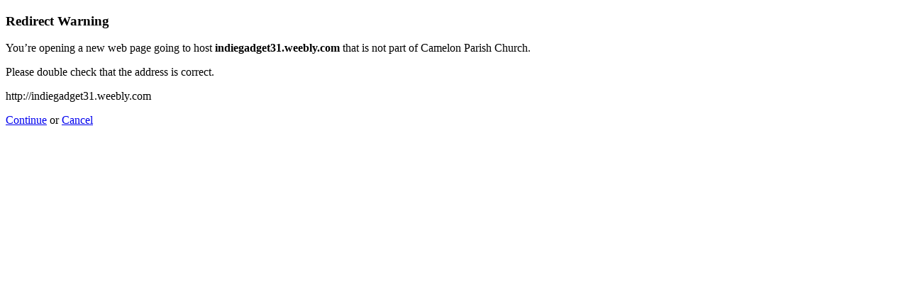

--- FILE ---
content_type: text/html; charset=UTF-8
request_url: https://www.camelonparishchurch.org.uk/?URL=indiegadget31.weebly.com
body_size: 1195
content:
<!doctype html>
<html>
	<head>
		<title>Redirect | ExpressionEngine</title>
		<meta http-equiv="content-type" content="text/html; charset=utf-8" lang="en-us" dir="ltr">
		<meta content="width=device-width, initial-scale=1.0, maximum-scale=1.0, user-scalable=no"  name="viewport">
		<meta name="referrer" content="no-referrer">
		<link rel="stylesheet" href="http://www2.camelonparishchurch.org.uk/themes/ee/cp/css/out.min.css?v=1581682268" type="text/css" media="screen" />
	</head>
	<body>
		<section class="flex-wrap">
			<section class="wrap">

				
<div class="box warn">
	<h1>Redirect Warning <span class="icon-issue"></span></h1>
	<div class="updater-msg">
		<p>You’re opening a new web page going to host <b>indiegadget31.weebly.com</b> that is not part of Camelon Parish Church.</p>
		<p>Please double check that the address is correct.</p>
		<div class="alert-notice">
			<p>http://indiegadget31.weebly.com</p>
		</div>
		<p class="msg-choices"><a rel="nofollow noreferrer" href="http://indiegadget31.weebly.com">Continue</a> or <a href="http://www2.camelonparishchurch.org.uk/">Cancel</a></p>
	</div>
</div>

							</section>
		</section>
	</body>
</html>
